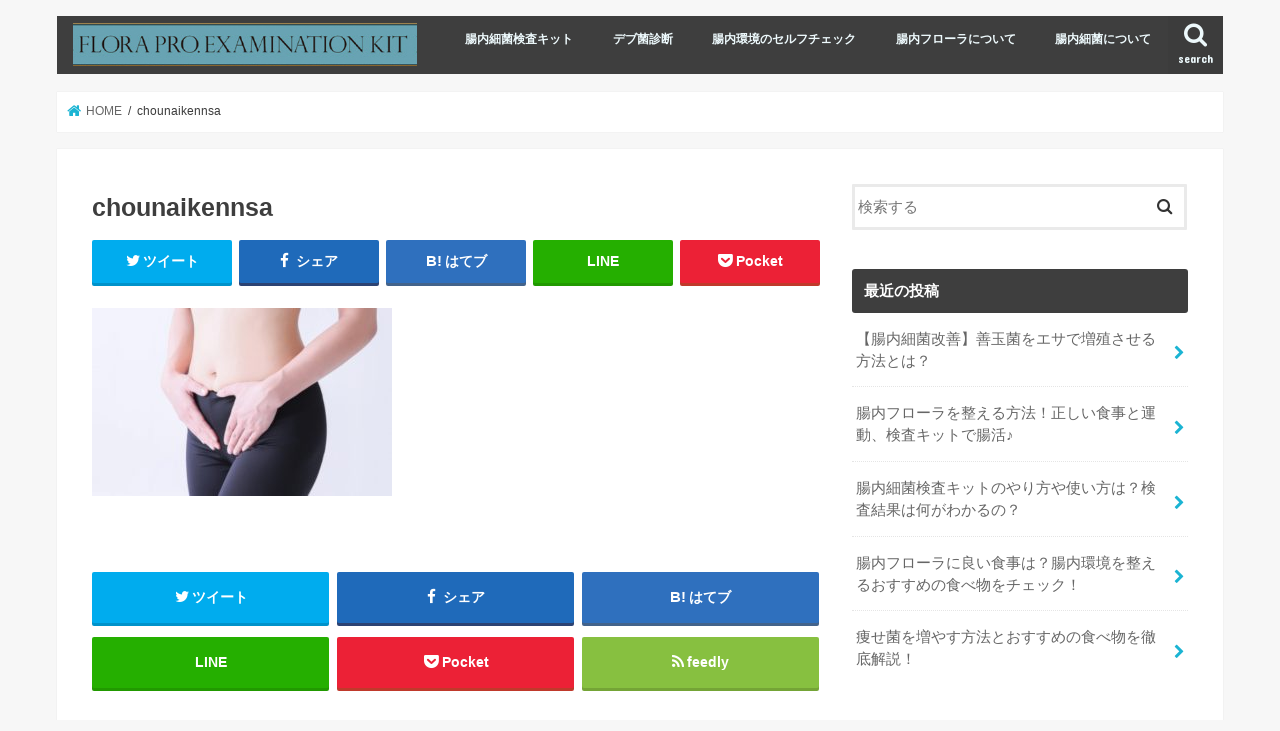

--- FILE ---
content_type: text/html; charset=UTF-8
request_url: https://chounokoto.com/kensa/about.html/attachment/chounaikennsa
body_size: 13030
content:
<!doctype html>
<html dir="ltr" lang="ja">

<head>
<meta charset="utf-8">
<meta http-equiv="X-UA-Compatible" content="IE=edge">
<title>chounaikennsa | 【医師監修】腸内細菌検査キット</title>
<meta name="HandheldFriendly" content="True">
<meta name="MobileOptimized" content="320">
<meta name="viewport" content="width=device-width, initial-scale=1"/>

<link rel="apple-touch-icon" href="https://chounokoto.com/wp-content/uploads/2018/05/144.png"><link rel="icon" href="https://chounokoto.com/wp-content/uploads/2018/05/32.png">
<link rel="pingback" href="https://chounokoto.com/xmlrpc.php">

<!--[if IE]>
<link rel="shortcut icon" href="https://chounokoto.com/wp-content/uploads/2018/05/16.png"><![endif]-->




		<!-- All in One SEO 4.6.2 - aioseo.com -->
		<meta name="robots" content="max-image-preview:large" />
		<meta name="google-site-verification" content="yMP1FJIr0sJNUdd2CTYE4emJWuvUWS9lxbZaf1XiB6E" />
		<link rel="canonical" href="https://chounokoto.com/kensa/about.html/attachment/chounaikennsa" />
		<meta name="generator" content="All in One SEO (AIOSEO) 4.6.2" />
		<meta name="google" content="nositelinkssearchbox" />
		<script type="application/ld+json" class="aioseo-schema">
			{"@context":"https:\/\/schema.org","@graph":[{"@type":"BreadcrumbList","@id":"https:\/\/chounokoto.com\/kensa\/about.html\/attachment\/chounaikennsa#breadcrumblist","itemListElement":[{"@type":"ListItem","@id":"https:\/\/chounokoto.com\/#listItem","position":1,"name":"\u5bb6","item":"https:\/\/chounokoto.com\/","nextItem":"https:\/\/chounokoto.com\/kensa\/about.html\/attachment\/chounaikennsa#listItem"},{"@type":"ListItem","@id":"https:\/\/chounokoto.com\/kensa\/about.html\/attachment\/chounaikennsa#listItem","position":2,"name":"chounaikennsa","previousItem":"https:\/\/chounokoto.com\/#listItem"}]},{"@type":"ItemPage","@id":"https:\/\/chounokoto.com\/kensa\/about.html\/attachment\/chounaikennsa#itempage","url":"https:\/\/chounokoto.com\/kensa\/about.html\/attachment\/chounaikennsa","name":"chounaikennsa | \u3010\u533b\u5e2b\u76e3\u4fee\u3011\u8178\u5185\u7d30\u83cc\u691c\u67fb\u30ad\u30c3\u30c8","inLanguage":"ja","isPartOf":{"@id":"https:\/\/chounokoto.com\/#website"},"breadcrumb":{"@id":"https:\/\/chounokoto.com\/kensa\/about.html\/attachment\/chounaikennsa#breadcrumblist"},"author":{"@id":"https:\/\/chounokoto.com\/author\/riku115#author"},"creator":{"@id":"https:\/\/chounokoto.com\/author\/riku115#author"},"datePublished":"2018-03-02T10:53:53+09:00","dateModified":"2018-03-02T10:53:53+09:00"},{"@type":"Organization","@id":"https:\/\/chounokoto.com\/#organization","name":"\u3010\u533b\u5e2b\u76e3\u4fee\u3011\u8178\u5185\u7d30\u83cc\u691c\u67fb\u30ad\u30c3\u30c8","url":"https:\/\/chounokoto.com\/"},{"@type":"Person","@id":"https:\/\/chounokoto.com\/author\/riku115#author","url":"https:\/\/chounokoto.com\/author\/riku115","name":"riku115","image":{"@type":"ImageObject","@id":"https:\/\/chounokoto.com\/kensa\/about.html\/attachment\/chounaikennsa#authorImage","url":"https:\/\/secure.gravatar.com\/avatar\/e3a2a3b496246b295331b2c708e4b131fcad73de78986f7448e938b5bc65b87a?s=96&d=mm&r=g","width":96,"height":96,"caption":"riku115"}},{"@type":"WebSite","@id":"https:\/\/chounokoto.com\/#website","url":"https:\/\/chounokoto.com\/","name":"\u3010\u533b\u5e2b\u76e3\u4fee\u3011\u8178\u5185\u7d30\u83cc\u691c\u67fb\u30ad\u30c3\u30c8","description":"\u8178\u5185\u30d5\u30ed\u30fc\u30e9\u306e\u5897\u3084\u3057\u65b9\u30fb\u30c7\u30d6\u83cc\u3001\u75e9\u305b\u83cc","inLanguage":"ja","publisher":{"@id":"https:\/\/chounokoto.com\/#organization"}}]}
		</script>
		<!-- All in One SEO -->

<link rel='dns-prefetch' href='//ajax.googleapis.com' />
<link rel='dns-prefetch' href='//fonts.googleapis.com' />
<link rel='dns-prefetch' href='//maxcdn.bootstrapcdn.com' />
<link rel="alternate" type="application/rss+xml" title="【医師監修】腸内細菌検査キット &raquo; フィード" href="https://chounokoto.com/feed" />
<link rel="alternate" type="application/rss+xml" title="【医師監修】腸内細菌検査キット &raquo; コメントフィード" href="https://chounokoto.com/comments/feed" />
<link rel="alternate" title="oEmbed (JSON)" type="application/json+oembed" href="https://chounokoto.com/wp-json/oembed/1.0/embed?url=https%3A%2F%2Fchounokoto.com%2Fkensa%2Fabout.html%2Fattachment%2Fchounaikennsa" />
<link rel="alternate" title="oEmbed (XML)" type="text/xml+oembed" href="https://chounokoto.com/wp-json/oembed/1.0/embed?url=https%3A%2F%2Fchounokoto.com%2Fkensa%2Fabout.html%2Fattachment%2Fchounaikennsa&#038;format=xml" />
<style id='wp-img-auto-sizes-contain-inline-css' type='text/css'>
img:is([sizes=auto i],[sizes^="auto," i]){contain-intrinsic-size:3000px 1500px}
/*# sourceURL=wp-img-auto-sizes-contain-inline-css */
</style>
<style id='wp-emoji-styles-inline-css' type='text/css'>

	img.wp-smiley, img.emoji {
		display: inline !important;
		border: none !important;
		box-shadow: none !important;
		height: 1em !important;
		width: 1em !important;
		margin: 0 0.07em !important;
		vertical-align: -0.1em !important;
		background: none !important;
		padding: 0 !important;
	}
/*# sourceURL=wp-emoji-styles-inline-css */
</style>
<style id='wp-block-library-inline-css' type='text/css'>
:root{--wp-block-synced-color:#7a00df;--wp-block-synced-color--rgb:122,0,223;--wp-bound-block-color:var(--wp-block-synced-color);--wp-editor-canvas-background:#ddd;--wp-admin-theme-color:#007cba;--wp-admin-theme-color--rgb:0,124,186;--wp-admin-theme-color-darker-10:#006ba1;--wp-admin-theme-color-darker-10--rgb:0,107,160.5;--wp-admin-theme-color-darker-20:#005a87;--wp-admin-theme-color-darker-20--rgb:0,90,135;--wp-admin-border-width-focus:2px}@media (min-resolution:192dpi){:root{--wp-admin-border-width-focus:1.5px}}.wp-element-button{cursor:pointer}:root .has-very-light-gray-background-color{background-color:#eee}:root .has-very-dark-gray-background-color{background-color:#313131}:root .has-very-light-gray-color{color:#eee}:root .has-very-dark-gray-color{color:#313131}:root .has-vivid-green-cyan-to-vivid-cyan-blue-gradient-background{background:linear-gradient(135deg,#00d084,#0693e3)}:root .has-purple-crush-gradient-background{background:linear-gradient(135deg,#34e2e4,#4721fb 50%,#ab1dfe)}:root .has-hazy-dawn-gradient-background{background:linear-gradient(135deg,#faaca8,#dad0ec)}:root .has-subdued-olive-gradient-background{background:linear-gradient(135deg,#fafae1,#67a671)}:root .has-atomic-cream-gradient-background{background:linear-gradient(135deg,#fdd79a,#004a59)}:root .has-nightshade-gradient-background{background:linear-gradient(135deg,#330968,#31cdcf)}:root .has-midnight-gradient-background{background:linear-gradient(135deg,#020381,#2874fc)}:root{--wp--preset--font-size--normal:16px;--wp--preset--font-size--huge:42px}.has-regular-font-size{font-size:1em}.has-larger-font-size{font-size:2.625em}.has-normal-font-size{font-size:var(--wp--preset--font-size--normal)}.has-huge-font-size{font-size:var(--wp--preset--font-size--huge)}.has-text-align-center{text-align:center}.has-text-align-left{text-align:left}.has-text-align-right{text-align:right}.has-fit-text{white-space:nowrap!important}#end-resizable-editor-section{display:none}.aligncenter{clear:both}.items-justified-left{justify-content:flex-start}.items-justified-center{justify-content:center}.items-justified-right{justify-content:flex-end}.items-justified-space-between{justify-content:space-between}.screen-reader-text{border:0;clip-path:inset(50%);height:1px;margin:-1px;overflow:hidden;padding:0;position:absolute;width:1px;word-wrap:normal!important}.screen-reader-text:focus{background-color:#ddd;clip-path:none;color:#444;display:block;font-size:1em;height:auto;left:5px;line-height:normal;padding:15px 23px 14px;text-decoration:none;top:5px;width:auto;z-index:100000}html :where(.has-border-color){border-style:solid}html :where([style*=border-top-color]){border-top-style:solid}html :where([style*=border-right-color]){border-right-style:solid}html :where([style*=border-bottom-color]){border-bottom-style:solid}html :where([style*=border-left-color]){border-left-style:solid}html :where([style*=border-width]){border-style:solid}html :where([style*=border-top-width]){border-top-style:solid}html :where([style*=border-right-width]){border-right-style:solid}html :where([style*=border-bottom-width]){border-bottom-style:solid}html :where([style*=border-left-width]){border-left-style:solid}html :where(img[class*=wp-image-]){height:auto;max-width:100%}:where(figure){margin:0 0 1em}html :where(.is-position-sticky){--wp-admin--admin-bar--position-offset:var(--wp-admin--admin-bar--height,0px)}@media screen and (max-width:600px){html :where(.is-position-sticky){--wp-admin--admin-bar--position-offset:0px}}

/*# sourceURL=wp-block-library-inline-css */
</style><style id='global-styles-inline-css' type='text/css'>
:root{--wp--preset--aspect-ratio--square: 1;--wp--preset--aspect-ratio--4-3: 4/3;--wp--preset--aspect-ratio--3-4: 3/4;--wp--preset--aspect-ratio--3-2: 3/2;--wp--preset--aspect-ratio--2-3: 2/3;--wp--preset--aspect-ratio--16-9: 16/9;--wp--preset--aspect-ratio--9-16: 9/16;--wp--preset--color--black: #000000;--wp--preset--color--cyan-bluish-gray: #abb8c3;--wp--preset--color--white: #ffffff;--wp--preset--color--pale-pink: #f78da7;--wp--preset--color--vivid-red: #cf2e2e;--wp--preset--color--luminous-vivid-orange: #ff6900;--wp--preset--color--luminous-vivid-amber: #fcb900;--wp--preset--color--light-green-cyan: #7bdcb5;--wp--preset--color--vivid-green-cyan: #00d084;--wp--preset--color--pale-cyan-blue: #8ed1fc;--wp--preset--color--vivid-cyan-blue: #0693e3;--wp--preset--color--vivid-purple: #9b51e0;--wp--preset--gradient--vivid-cyan-blue-to-vivid-purple: linear-gradient(135deg,rgb(6,147,227) 0%,rgb(155,81,224) 100%);--wp--preset--gradient--light-green-cyan-to-vivid-green-cyan: linear-gradient(135deg,rgb(122,220,180) 0%,rgb(0,208,130) 100%);--wp--preset--gradient--luminous-vivid-amber-to-luminous-vivid-orange: linear-gradient(135deg,rgb(252,185,0) 0%,rgb(255,105,0) 100%);--wp--preset--gradient--luminous-vivid-orange-to-vivid-red: linear-gradient(135deg,rgb(255,105,0) 0%,rgb(207,46,46) 100%);--wp--preset--gradient--very-light-gray-to-cyan-bluish-gray: linear-gradient(135deg,rgb(238,238,238) 0%,rgb(169,184,195) 100%);--wp--preset--gradient--cool-to-warm-spectrum: linear-gradient(135deg,rgb(74,234,220) 0%,rgb(151,120,209) 20%,rgb(207,42,186) 40%,rgb(238,44,130) 60%,rgb(251,105,98) 80%,rgb(254,248,76) 100%);--wp--preset--gradient--blush-light-purple: linear-gradient(135deg,rgb(255,206,236) 0%,rgb(152,150,240) 100%);--wp--preset--gradient--blush-bordeaux: linear-gradient(135deg,rgb(254,205,165) 0%,rgb(254,45,45) 50%,rgb(107,0,62) 100%);--wp--preset--gradient--luminous-dusk: linear-gradient(135deg,rgb(255,203,112) 0%,rgb(199,81,192) 50%,rgb(65,88,208) 100%);--wp--preset--gradient--pale-ocean: linear-gradient(135deg,rgb(255,245,203) 0%,rgb(182,227,212) 50%,rgb(51,167,181) 100%);--wp--preset--gradient--electric-grass: linear-gradient(135deg,rgb(202,248,128) 0%,rgb(113,206,126) 100%);--wp--preset--gradient--midnight: linear-gradient(135deg,rgb(2,3,129) 0%,rgb(40,116,252) 100%);--wp--preset--font-size--small: 13px;--wp--preset--font-size--medium: 20px;--wp--preset--font-size--large: 36px;--wp--preset--font-size--x-large: 42px;--wp--preset--spacing--20: 0.44rem;--wp--preset--spacing--30: 0.67rem;--wp--preset--spacing--40: 1rem;--wp--preset--spacing--50: 1.5rem;--wp--preset--spacing--60: 2.25rem;--wp--preset--spacing--70: 3.38rem;--wp--preset--spacing--80: 5.06rem;--wp--preset--shadow--natural: 6px 6px 9px rgba(0, 0, 0, 0.2);--wp--preset--shadow--deep: 12px 12px 50px rgba(0, 0, 0, 0.4);--wp--preset--shadow--sharp: 6px 6px 0px rgba(0, 0, 0, 0.2);--wp--preset--shadow--outlined: 6px 6px 0px -3px rgb(255, 255, 255), 6px 6px rgb(0, 0, 0);--wp--preset--shadow--crisp: 6px 6px 0px rgb(0, 0, 0);}:where(.is-layout-flex){gap: 0.5em;}:where(.is-layout-grid){gap: 0.5em;}body .is-layout-flex{display: flex;}.is-layout-flex{flex-wrap: wrap;align-items: center;}.is-layout-flex > :is(*, div){margin: 0;}body .is-layout-grid{display: grid;}.is-layout-grid > :is(*, div){margin: 0;}:where(.wp-block-columns.is-layout-flex){gap: 2em;}:where(.wp-block-columns.is-layout-grid){gap: 2em;}:where(.wp-block-post-template.is-layout-flex){gap: 1.25em;}:where(.wp-block-post-template.is-layout-grid){gap: 1.25em;}.has-black-color{color: var(--wp--preset--color--black) !important;}.has-cyan-bluish-gray-color{color: var(--wp--preset--color--cyan-bluish-gray) !important;}.has-white-color{color: var(--wp--preset--color--white) !important;}.has-pale-pink-color{color: var(--wp--preset--color--pale-pink) !important;}.has-vivid-red-color{color: var(--wp--preset--color--vivid-red) !important;}.has-luminous-vivid-orange-color{color: var(--wp--preset--color--luminous-vivid-orange) !important;}.has-luminous-vivid-amber-color{color: var(--wp--preset--color--luminous-vivid-amber) !important;}.has-light-green-cyan-color{color: var(--wp--preset--color--light-green-cyan) !important;}.has-vivid-green-cyan-color{color: var(--wp--preset--color--vivid-green-cyan) !important;}.has-pale-cyan-blue-color{color: var(--wp--preset--color--pale-cyan-blue) !important;}.has-vivid-cyan-blue-color{color: var(--wp--preset--color--vivid-cyan-blue) !important;}.has-vivid-purple-color{color: var(--wp--preset--color--vivid-purple) !important;}.has-black-background-color{background-color: var(--wp--preset--color--black) !important;}.has-cyan-bluish-gray-background-color{background-color: var(--wp--preset--color--cyan-bluish-gray) !important;}.has-white-background-color{background-color: var(--wp--preset--color--white) !important;}.has-pale-pink-background-color{background-color: var(--wp--preset--color--pale-pink) !important;}.has-vivid-red-background-color{background-color: var(--wp--preset--color--vivid-red) !important;}.has-luminous-vivid-orange-background-color{background-color: var(--wp--preset--color--luminous-vivid-orange) !important;}.has-luminous-vivid-amber-background-color{background-color: var(--wp--preset--color--luminous-vivid-amber) !important;}.has-light-green-cyan-background-color{background-color: var(--wp--preset--color--light-green-cyan) !important;}.has-vivid-green-cyan-background-color{background-color: var(--wp--preset--color--vivid-green-cyan) !important;}.has-pale-cyan-blue-background-color{background-color: var(--wp--preset--color--pale-cyan-blue) !important;}.has-vivid-cyan-blue-background-color{background-color: var(--wp--preset--color--vivid-cyan-blue) !important;}.has-vivid-purple-background-color{background-color: var(--wp--preset--color--vivid-purple) !important;}.has-black-border-color{border-color: var(--wp--preset--color--black) !important;}.has-cyan-bluish-gray-border-color{border-color: var(--wp--preset--color--cyan-bluish-gray) !important;}.has-white-border-color{border-color: var(--wp--preset--color--white) !important;}.has-pale-pink-border-color{border-color: var(--wp--preset--color--pale-pink) !important;}.has-vivid-red-border-color{border-color: var(--wp--preset--color--vivid-red) !important;}.has-luminous-vivid-orange-border-color{border-color: var(--wp--preset--color--luminous-vivid-orange) !important;}.has-luminous-vivid-amber-border-color{border-color: var(--wp--preset--color--luminous-vivid-amber) !important;}.has-light-green-cyan-border-color{border-color: var(--wp--preset--color--light-green-cyan) !important;}.has-vivid-green-cyan-border-color{border-color: var(--wp--preset--color--vivid-green-cyan) !important;}.has-pale-cyan-blue-border-color{border-color: var(--wp--preset--color--pale-cyan-blue) !important;}.has-vivid-cyan-blue-border-color{border-color: var(--wp--preset--color--vivid-cyan-blue) !important;}.has-vivid-purple-border-color{border-color: var(--wp--preset--color--vivid-purple) !important;}.has-vivid-cyan-blue-to-vivid-purple-gradient-background{background: var(--wp--preset--gradient--vivid-cyan-blue-to-vivid-purple) !important;}.has-light-green-cyan-to-vivid-green-cyan-gradient-background{background: var(--wp--preset--gradient--light-green-cyan-to-vivid-green-cyan) !important;}.has-luminous-vivid-amber-to-luminous-vivid-orange-gradient-background{background: var(--wp--preset--gradient--luminous-vivid-amber-to-luminous-vivid-orange) !important;}.has-luminous-vivid-orange-to-vivid-red-gradient-background{background: var(--wp--preset--gradient--luminous-vivid-orange-to-vivid-red) !important;}.has-very-light-gray-to-cyan-bluish-gray-gradient-background{background: var(--wp--preset--gradient--very-light-gray-to-cyan-bluish-gray) !important;}.has-cool-to-warm-spectrum-gradient-background{background: var(--wp--preset--gradient--cool-to-warm-spectrum) !important;}.has-blush-light-purple-gradient-background{background: var(--wp--preset--gradient--blush-light-purple) !important;}.has-blush-bordeaux-gradient-background{background: var(--wp--preset--gradient--blush-bordeaux) !important;}.has-luminous-dusk-gradient-background{background: var(--wp--preset--gradient--luminous-dusk) !important;}.has-pale-ocean-gradient-background{background: var(--wp--preset--gradient--pale-ocean) !important;}.has-electric-grass-gradient-background{background: var(--wp--preset--gradient--electric-grass) !important;}.has-midnight-gradient-background{background: var(--wp--preset--gradient--midnight) !important;}.has-small-font-size{font-size: var(--wp--preset--font-size--small) !important;}.has-medium-font-size{font-size: var(--wp--preset--font-size--medium) !important;}.has-large-font-size{font-size: var(--wp--preset--font-size--large) !important;}.has-x-large-font-size{font-size: var(--wp--preset--font-size--x-large) !important;}
/*# sourceURL=global-styles-inline-css */
</style>

<style id='classic-theme-styles-inline-css' type='text/css'>
/*! This file is auto-generated */
.wp-block-button__link{color:#fff;background-color:#32373c;border-radius:9999px;box-shadow:none;text-decoration:none;padding:calc(.667em + 2px) calc(1.333em + 2px);font-size:1.125em}.wp-block-file__button{background:#32373c;color:#fff;text-decoration:none}
/*# sourceURL=/wp-includes/css/classic-themes.min.css */
</style>
<link rel='stylesheet' id='pz-linkcard-css' href='//chounokoto.com/wp-content/uploads/pz-linkcard/style.css' type='text/css' media='all' />
<link rel='stylesheet' id='wordpress-popular-posts-css-css' href='https://chounokoto.com/wp-content/plugins/wordpress-popular-posts/assets/css/wpp.css' type='text/css' media='all' />
<link rel='stylesheet' id='style-css' href='https://chounokoto.com/wp-content/themes/jstork/style.css' type='text/css' media='all' />
<link rel='stylesheet' id='child-style-css' href='https://chounokoto.com/wp-content/themes/jstork_custom/style.css' type='text/css' media='all' />
<link rel='stylesheet' id='slick-css' href='https://chounokoto.com/wp-content/themes/jstork/library/css/slick.css' type='text/css' media='all' />
<link rel='stylesheet' id='shortcode-css' href='https://chounokoto.com/wp-content/themes/jstork/library/css/shortcode.css' type='text/css' media='all' />
<link rel='stylesheet' id='gf_Concert-css' href='//fonts.googleapis.com/css?family=Concert+One' type='text/css' media='all' />
<link rel='stylesheet' id='gf_Lato-css' href='//fonts.googleapis.com/css?family=Lato' type='text/css' media='all' />
<link rel='stylesheet' id='fontawesome-css' href='//maxcdn.bootstrapcdn.com/font-awesome/4.7.0/css/font-awesome.min.css' type='text/css' media='all' />
<link rel='stylesheet' id='remodal-css' href='https://chounokoto.com/wp-content/themes/jstork/library/css/remodal.css' type='text/css' media='all' />
<link rel='stylesheet' id='animate-css' href='https://chounokoto.com/wp-content/themes/jstork/library/css/animate.min.css' type='text/css' media='all' />
<script type="application/json" id="wpp-json">

{"sampling_active":0,"sampling_rate":100,"ajax_url":"https:\/\/chounokoto.com\/wp-json\/wordpress-popular-posts\/v1\/popular-posts","api_url":"https:\/\/chounokoto.com\/wp-json\/wordpress-popular-posts","ID":88,"token":"9d3a0b28db","lang":0,"debug":0}
//# sourceURL=wpp-json

</script>
<script type="text/javascript" src="https://chounokoto.com/wp-content/plugins/wordpress-popular-posts/assets/js/wpp.min.js" id="wpp-js-js"></script>
<script type="text/javascript" src="//ajax.googleapis.com/ajax/libs/jquery/1.12.4/jquery.min.js" id="jquery-js"></script>
<link rel="https://api.w.org/" href="https://chounokoto.com/wp-json/" /><link rel="alternate" title="JSON" type="application/json" href="https://chounokoto.com/wp-json/wp/v2/media/88" /><link rel="EditURI" type="application/rsd+xml" title="RSD" href="https://chounokoto.com/xmlrpc.php?rsd" />

<link rel='shortlink' href='https://chounokoto.com/?p=88' />
            <style id="wpp-loading-animation-styles">@-webkit-keyframes bgslide{from{background-position-x:0}to{background-position-x:-200%}}@keyframes bgslide{from{background-position-x:0}to{background-position-x:-200%}}.wpp-widget-placeholder,.wpp-widget-block-placeholder,.wpp-shortcode-placeholder{margin:0 auto;width:60px;height:3px;background:#dd3737;background:linear-gradient(90deg,#dd3737 0%,#571313 10%,#dd3737 100%);background-size:200% auto;border-radius:3px;-webkit-animation:bgslide 1s infinite linear;animation:bgslide 1s infinite linear}</style>
            <style type="text/css">
body{color: #3E3E3E;}
a, #breadcrumb li.bc_homelink a::before, .authorbox .author_sns li a::before{color: #1BB4D3;}
a:hover{color: #E69B9B;}
.article-footer .post-categories li a,.article-footer .tags a,.accordionBtn{  background: #1BB4D3;  border-color: #1BB4D3;}
.article-footer .tags a{color:#1BB4D3; background: none;}
.article-footer .post-categories li a:hover,.article-footer .tags a:hover,.accordionBtn.active{ background:#E69B9B;  border-color:#E69B9B;}
input[type="text"],input[type="password"],input[type="datetime"],input[type="datetime-local"],input[type="date"],input[type="month"],input[type="time"],input[type="week"],input[type="number"],input[type="email"],input[type="url"],input[type="search"],input[type="tel"],input[type="color"],select,textarea,.field { background-color: #ffffff;}
.header{color: #ffffff;}
.bgfull .header,.header.bg,.header #inner-header,.menu-sp{background: #3e3e3e;}
#logo a{color: #ffffff;}
#g_nav .nav li a,.nav_btn,.menu-sp a,.menu-sp a,.menu-sp > ul:after{color: #edf9fc;}
#logo a:hover,#g_nav .nav li a:hover,.nav_btn:hover{color:#eeeeee;}
@media only screen and (min-width: 768px) {
.nav > li > a:after{background: #eeeeee;}
.nav ul {background: #666666;}
#g_nav .nav li ul.sub-menu li a{color: #f7f7f7;}
}
@media only screen and (max-width: 1165px) {
.site_description{background: #3e3e3e; color: #ffffff;}
}
#inner-content, #breadcrumb, .entry-content blockquote:before, .entry-content blockquote:after{background: #ffffff}
.top-post-list .post-list:before{background: #1BB4D3;}
.widget li a:after{color: #1BB4D3;}
.entry-content h2,.widgettitle,.accordion::before{background: #3e3e3e; color: #ffffff;}
.entry-content h3{border-color: #3e3e3e;}
.h_boader .entry-content h2{border-color: #3e3e3e; color: #3E3E3E;}
.h_balloon .entry-content h2:after{border-top-color: #3e3e3e;}
.entry-content ul li:before{ background: #3e3e3e;}
.entry-content ol li:before{ background: #3e3e3e;}
.post-list-card .post-list .eyecatch .cat-name,.top-post-list .post-list .eyecatch .cat-name,.byline .cat-name,.single .authorbox .author-newpost li .cat-name,.related-box li .cat-name,.carouselwrap .cat-name,.eyecatch .cat-name{background: #c3ccf7; color:  #444444;}
ul.wpp-list li a:before{background: #3e3e3e; color: #ffffff;}
.readmore a{border:1px solid #1BB4D3;color:#1BB4D3;}
.readmore a:hover{background:#1BB4D3;color:#fff;}
.btn-wrap a{background: #1BB4D3;border: 1px solid #1BB4D3;}
.btn-wrap a:hover{background: #E69B9B;border-color: #E69B9B;}
.btn-wrap.simple a{border:1px solid #1BB4D3;color:#1BB4D3;}
.btn-wrap.simple a:hover{background:#1BB4D3;}
.blue-btn, .comment-reply-link, #submit { background-color: #1BB4D3; }
.blue-btn:hover, .comment-reply-link:hover, #submit:hover, .blue-btn:focus, .comment-reply-link:focus, #submit:focus {background-color: #E69B9B; }
#sidebar1{color: #444444;}
.widget:not(.widget_text) a{color:#666666;}
.widget:not(.widget_text) a:hover{color:#999999;}
.bgfull #footer-top,#footer-top .inner,.cta-inner{background-color: #666666; color: #CACACA;}
.footer a,#footer-top a{color: #f7f7f7;}
#footer-top .widgettitle{color: #CACACA;}
.bgfull .footer,.footer.bg,.footer .inner {background-color: #666666;color: #CACACA;}
.footer-links li a:before{ color: #3e3e3e;}
.pagination a, .pagination span,.page-links a{border-color: #1BB4D3; color: #1BB4D3;}
.pagination .current,.pagination .current:hover,.page-links ul > li > span{background-color: #1BB4D3; border-color: #1BB4D3;}
.pagination a:hover, .pagination a:focus,.page-links a:hover, .page-links a:focus{background-color: #1BB4D3; color: #fff;}
</style>
<link rel="icon" href="https://chounokoto.com/wp-content/uploads/2018/05/32.png" sizes="32x32" />
<link rel="icon" href="https://chounokoto.com/wp-content/uploads/2018/05/32.png" sizes="192x192" />
<link rel="apple-touch-icon" href="https://chounokoto.com/wp-content/uploads/2018/05/32.png" />
<meta name="msapplication-TileImage" content="https://chounokoto.com/wp-content/uploads/2018/05/32.png" />
		<style type="text/css" id="wp-custom-css">
			.languages {/*リセット*/
	counter-reset: characters;
}
input:checked {/*チェックされたらカウント*/
	counter-increment: characters;
}
.total:after {/*疑似要素で任意の場所にカウント結果を表示*/
	content: counter(characters)"個の項目をチェックしています";
}



.futo {
    font-weight: bold;
    }		</style>
		</head>

<body class="attachment wp-singular attachment-template-default single single-attachment postid-88 attachmentid-88 attachment-jpeg wp-theme-jstork wp-child-theme-jstork_custom bgnormal pannavi_on h_balloon sidebarright date_off">
	<div id="container">

<header class="header animated fadeIn " role="banner">
<div id="inner-header" class="wrap cf">
<div id="logo" class="gf ">
<p class="h1 img"><a href="https://chounokoto.com"><img src="https://chounokoto.com/wp-content/uploads/2018/05/kit1.png" alt="【医師監修】腸内細菌検査キット"></a></p>
</div>

<a href="#searchbox" data-remodal-target="searchbox" class="nav_btn search_btn"><span class="text gf">search</span></a>

<nav id="g_nav" role="navigation">
<ul id="menu-menu" class="nav top-nav cf"><li id="menu-item-372" class="menu-item menu-item-type-post_type menu-item-object-page menu-item-372"><a href="https://chounokoto.com/debukinyasekin">腸内細菌検査キット</a></li>
<li id="menu-item-373" class="menu-item menu-item-type-post_type menu-item-object-post menu-item-373"><a href="https://chounokoto.com/kensa/debukinsindan.html">デブ菌診断</a></li>
<li id="menu-item-374" class="menu-item menu-item-type-post_type menu-item-object-post menu-item-374"><a href="https://chounokoto.com/kankyou/selfcheck.html">腸内環境のセルフチェック</a></li>
<li id="menu-item-44" class="menu-item menu-item-type-taxonomy menu-item-object-category menu-item-44"><a href="https://chounokoto.com/flora">腸内フローラについて</a></li>
<li id="menu-item-36" class="menu-item menu-item-type-taxonomy menu-item-object-category menu-item-36"><a href="https://chounokoto.com/about">腸内細菌について</a></li>
</ul></nav>

<a href="#spnavi" data-remodal-target="spnavi" class="nav_btn"><span class="text gf">menu</span></a>



</div>
</header>


<div class="remodal" data-remodal-id="spnavi" data-remodal-options="hashTracking:false">
<button data-remodal-action="close" class="remodal-close"><span class="text gf">CLOSE</span></button>
<ul id="menu-menu-1" class="sp_g_nav nav top-nav cf"><li class="menu-item menu-item-type-post_type menu-item-object-page menu-item-372"><a href="https://chounokoto.com/debukinyasekin">腸内細菌検査キット</a></li>
<li class="menu-item menu-item-type-post_type menu-item-object-post menu-item-373"><a href="https://chounokoto.com/kensa/debukinsindan.html">デブ菌診断</a></li>
<li class="menu-item menu-item-type-post_type menu-item-object-post menu-item-374"><a href="https://chounokoto.com/kankyou/selfcheck.html">腸内環境のセルフチェック</a></li>
<li class="menu-item menu-item-type-taxonomy menu-item-object-category menu-item-44"><a href="https://chounokoto.com/flora">腸内フローラについて</a></li>
<li class="menu-item menu-item-type-taxonomy menu-item-object-category menu-item-36"><a href="https://chounokoto.com/about">腸内細菌について</a></li>
</ul><button data-remodal-action="close" class="remodal-close"><span class="text gf">CLOSE</span></button>
</div>




<div class="remodal searchbox" data-remodal-id="searchbox" data-remodal-options="hashTracking:false">
<div class="search cf"><dl><dt>キーワードで記事を検索</dt><dd><form role="search" method="get" id="searchform" class="searchform cf" action="https://chounokoto.com/" >
		<input type="search" placeholder="検索する" value="" name="s" id="s" />
		<button type="submit" id="searchsubmit" ><i class="fa fa-search"></i></button>
		</form></dd></dl></div>
<button data-remodal-action="close" class="remodal-close"><span class="text gf">CLOSE</span></button>
</div>






<div id="breadcrumb" class="breadcrumb inner wrap cf"><ul itemscope itemtype="http://schema.org/BreadcrumbList"><li itemprop="itemListElement" itemscope itemtype="http://schema.org/ListItem" class="bc_homelink"><a itemprop="item" href="https://chounokoto.com/"><span itemprop="name"> HOME</span></a><meta itemprop="position" content="1" /></li><li itemprop="itemListElement" itemscope itemtype="http://schema.org/ListItem" class="bc_posttitle"><span itemprop="name">chounaikennsa</span><meta itemprop="position" content="3" /></li></ul></div>
<div id="content">
<div id="inner-content" class="wrap cf">

<main id="main" class="m-all t-all d-5of7 cf" role="main">
<article id="post-88" class="post-88 attachment type-attachment status-inherit hentry article cf" role="article">
<header class="article-header entry-header">
<p class="byline entry-meta vcard cf">

<span class="writer name author"><span class="fn">riku115</span></span>
</p>

<h1 class="entry-title single-title" itemprop="headline" rel="bookmark">chounaikennsa</h1>

<div class="share short">
<div class="sns">
<ul class="cf">

<li class="twitter"> 
<a target="blank" href="//twitter.com/intent/tweet?url=https%3A%2F%2Fchounokoto.com%2Fkensa%2Fabout.html%2Fattachment%2Fchounaikennsa&text=chounaikennsa&tw_p=tweetbutton" onclick="window.open(this.href, 'tweetwindow', 'width=550, height=450,personalbar=0,toolbar=0,scrollbars=1,resizable=1'); return false;"><i class="fa fa-twitter"></i><span class="text">ツイート</span><span class="count"></span></a>
</li>

<li class="facebook">
<a href="//www.facebook.com/sharer.php?src=bm&u=https%3A%2F%2Fchounokoto.com%2Fkensa%2Fabout.html%2Fattachment%2Fchounaikennsa&t=chounaikennsa" onclick="javascript:window.open(this.href, '', 'menubar=no,toolbar=no,resizable=yes,scrollbars=yes,height=300,width=600');return false;"><i class="fa fa-facebook"></i>
<span class="text">シェア</span><span class="count"></span></a>
</li>

<li class="hatebu">       
<a href="//b.hatena.ne.jp/add?mode=confirm&url=https://chounokoto.com/kensa/about.html/attachment/chounaikennsa&title=chounaikennsa" onclick="window.open(this.href, 'HBwindow', 'width=600, height=400, menubar=no, toolbar=no, scrollbars=yes'); return false;" target="_blank"><span class="text">はてブ</span><span class="count"></span></a>
</li>

<li class="line">
<a href="//line.me/R/msg/text/?chounaikennsa%0Ahttps%3A%2F%2Fchounokoto.com%2Fkensa%2Fabout.html%2Fattachment%2Fchounaikennsa" target="_blank"><span>LINE</span></a>
</li>

<li class="pocket">
<a href="//getpocket.com/edit?url=https://chounokoto.com/kensa/about.html/attachment/chounaikennsa&title=chounaikennsa" onclick="window.open(this.href, 'FBwindow', 'width=550, height=350, menubar=no, toolbar=no, scrollbars=yes'); return false;"><i class="fa fa-get-pocket"></i><span class="text">Pocket</span><span class="count"></span></a></li>

</ul>
</div> 
</div></header>



<section class="entry-content cf">


<p class="attachment"><a href='https://chounokoto.com/wp-content/uploads/2018/03/chounaikennsa-e1519955649290.jpg'><img fetchpriority="high" decoding="async" width="300" height="188" src="https://chounokoto.com/wp-content/uploads/2018/03/chounaikennsa-e1519955649290-300x188.jpg" class="attachment-medium size-medium" alt="" srcset="https://chounokoto.com/wp-content/uploads/2018/03/chounaikennsa-e1519955649290-300x188.jpg 300w, https://chounokoto.com/wp-content/uploads/2018/03/chounaikennsa-e1519955649290.jpg 640w" sizes="(max-width: 300px) 100vw, 300px" /></a></p>


</section>






<div class="sharewrap wow animated fadeIn" data-wow-delay="0.5s">

<div class="share">
<div class="sns">
<ul class="cf">

<li class="twitter"> 
<a target="blank" href="//twitter.com/intent/tweet?url=https%3A%2F%2Fchounokoto.com%2Fkensa%2Fabout.html%2Fattachment%2Fchounaikennsa&text=chounaikennsa&tw_p=tweetbutton" onclick="window.open(this.href, 'tweetwindow', 'width=550, height=450,personalbar=0,toolbar=0,scrollbars=1,resizable=1'); return false;"><i class="fa fa-twitter"></i><span class="text">ツイート</span><span class="count"></span></a>
</li>

<li class="facebook">
<a href="//www.facebook.com/sharer.php?src=bm&u=https%3A%2F%2Fchounokoto.com%2Fkensa%2Fabout.html%2Fattachment%2Fchounaikennsa&t=chounaikennsa" onclick="javascript:window.open(this.href, '', 'menubar=no,toolbar=no,resizable=yes,scrollbars=yes,height=300,width=600');return false;"><i class="fa fa-facebook"></i>
<span class="text">シェア</span><span class="count"></span></a>
</li>

<li class="hatebu">       
<a href="//b.hatena.ne.jp/add?mode=confirm&url=https://chounokoto.com/kensa/about.html/attachment/chounaikennsa&title=chounaikennsa" onclick="window.open(this.href, 'HBwindow', 'width=600, height=400, menubar=no, toolbar=no, scrollbars=yes'); return false;" target="_blank"><span class="text">はてブ</span><span class="count"></span></a>
</li>

<li class="line">
<a href="//line.me/R/msg/text/?chounaikennsa%0Ahttps%3A%2F%2Fchounokoto.com%2Fkensa%2Fabout.html%2Fattachment%2Fchounaikennsa" target="_blank"><span>LINE</span></a>
</li>

<li class="pocket">
<a href="//getpocket.com/edit?url=https://chounokoto.com/kensa/about.html/attachment/chounaikennsa&title=chounaikennsa" onclick="window.open(this.href, 'FBwindow', 'width=550, height=350, menubar=no, toolbar=no, scrollbars=yes'); return false;"><i class="fa fa-get-pocket"></i><span class="text">Pocket</span><span class="count"></span></a></li>

<li class="feedly">
<a href="https://feedly.com/i/subscription/feed/https://chounokoto.com/feed"  target="blank"><i class="fa fa-rss"></i><span class="text">feedly</span><span class="count"></span></a></li>    
</ul>
</div>
</div></div>





</article>

<div class="np-post">
<div class="navigation">
<div class="prev np-post-list">
<div class="home_link">
<a href="https://chounokoto.com"><figure class="eyecatch"><i class="fa fa-home"></i></figure><span class="ttl">トップページへ</span></a>
</div>
</div>

<div class="next np-post-list">
<div class="home_link">
<a href="https://chounokoto.com"><span class="ttl">トップページへ</span><figure class="eyecatch"><i class="fa fa-home"></i></figure></a>
</div>
</div>
</div>
</div>

  <div class="related-box original-related wow animated fadeIn cf">
    <div class="inbox">
	    <h2 class="related-h h_ttl"><span class="gf">RECOMMEND</span>こちらの記事も人気です。</h2>
		    <div class="related-post">
				<ul class="related-list cf">

  	        <li rel="bookmark" title="【医師監修】腸内フローラに棲む「デブ菌と痩せ菌」">
		        <a href="https://chounokoto.com/flora/debukin.html" rel=\"bookmark" title="【医師監修】腸内フローラに棲む「デブ菌と痩せ菌」" class="title">
		        	<figure class="eyecatch">
	        	                <img width="300" height="200" src="https://chounokoto.com/wp-content/uploads/2018/01/614196-e1517450392343-300x200.jpg" class="attachment-post-thum size-post-thum wp-post-image" alt="デブ菌 痩せ菌" decoding="async" srcset="https://chounokoto.com/wp-content/uploads/2018/01/614196-e1517450392343-300x200.jpg 300w, https://chounokoto.com/wp-content/uploads/2018/01/614196-e1517450392343.jpg 600w" sizes="(max-width: 300px) 100vw, 300px" />	        	        		<span class="cat-name">腸内フローラについて</span>
		            </figure>
					<time class="date gf">2018.2.1</time>
					<h3 class="ttl">
						【医師監修】腸内フローラに棲む「デブ菌と痩せ菌」					</h3>
				</a>
	        </li>
  	        <li rel="bookmark" title="腸内細菌検査キット～フローラプロ エグザミネーションキット">
		        <a href="https://chounokoto.com/kensa/kit.html" rel=\"bookmark" title="腸内細菌検査キット～フローラプロ エグザミネーションキット" class="title">
		        	<figure class="eyecatch">
	        	                <img width="300" height="200" src="https://chounokoto.com/wp-content/uploads/2018/05/florapro4_Y1A0173a-300x200.jpg" class="attachment-post-thum size-post-thum wp-post-image" alt="" decoding="async" srcset="https://chounokoto.com/wp-content/uploads/2018/05/florapro4_Y1A0173a-300x200.jpg 300w, https://chounokoto.com/wp-content/uploads/2018/05/florapro4_Y1A0173a-768x512.jpg 768w, https://chounokoto.com/wp-content/uploads/2018/05/florapro4_Y1A0173a-1024x683.jpg 1024w, https://chounokoto.com/wp-content/uploads/2018/05/florapro4_Y1A0173a-e1526267574511.jpg 640w" sizes="(max-width: 300px) 100vw, 300px" />	        	        		<span class="cat-name">腸内細菌検査</span>
		            </figure>
					<time class="date gf">2018.5.14</time>
					<h3 class="ttl">
						腸内細菌検査キット～フローラプロ エグザミネーションキット					</h3>
				</a>
	        </li>
  	        <li rel="bookmark" title="腸内細菌検査のやり方・料金～検査キットで腸内リスクを知ろう">
		        <a href="https://chounokoto.com/kensa/about.html" rel=\"bookmark" title="腸内細菌検査のやり方・料金～検査キットで腸内リスクを知ろう" class="title">
		        	<figure class="eyecatch">
	        	                <img width="300" height="200" src="https://chounokoto.com/wp-content/uploads/2018/03/chounaikensa-e1519955823811-300x200.jpg" class="attachment-post-thum size-post-thum wp-post-image" alt="腸内細菌検査 やり方" decoding="async" loading="lazy" />	        	        		<span class="cat-name">腸内細菌検査</span>
		            </figure>
					<time class="date gf">2018.3.2</time>
					<h3 class="ttl">
						腸内細菌検査のやり方・料金～検査キットで腸内リスクを知ろう					</h3>
				</a>
	        </li>
  	        <li rel="bookmark" title="腸内細菌検査キットのやり方や使い方は？検査結果は何がわかるの？">
		        <a href="https://chounokoto.com/kensa/checkkit.html" rel=\"bookmark" title="腸内細菌検査キットのやり方や使い方は？検査結果は何がわかるの？" class="title">
		        	<figure class="eyecatch">
	        	                <img width="300" height="200" src="https://chounokoto.com/wp-content/uploads/2018/05/florapro1_Y1A0154a-300x200.jpg" class="attachment-post-thum size-post-thum wp-post-image" alt="" decoding="async" loading="lazy" srcset="https://chounokoto.com/wp-content/uploads/2018/05/florapro1_Y1A0154a-300x200.jpg 300w, https://chounokoto.com/wp-content/uploads/2018/05/florapro1_Y1A0154a-768x512.jpg 768w, https://chounokoto.com/wp-content/uploads/2018/05/florapro1_Y1A0154a-1024x683.jpg 1024w, https://chounokoto.com/wp-content/uploads/2018/05/florapro1_Y1A0154a-e1526284891173.jpg 640w" sizes="auto, (max-width: 300px) 100vw, 300px" />	        	        		<span class="cat-name">腸内細菌検査</span>
		            </figure>
					<time class="date gf">2019.2.22</time>
					<h3 class="ttl">
						腸内細菌検査キットのやり方や使い方は？検査結果は何がわかるの？					</h3>
				</a>
	        </li>
  	        <li rel="bookmark" title="【医師監修】腸内細菌を増やすにはヨーグルトが効果的？">
		        <a href="https://chounokoto.com/about/yoghurt.html" rel=\"bookmark" title="【医師監修】腸内細菌を増やすにはヨーグルトが効果的？" class="title">
		        	<figure class="eyecatch">
	        	                <img width="300" height="200" src="https://chounokoto.com/wp-content/uploads/2018/03/yoghurt-e1519890005581-300x200.jpg" class="attachment-post-thum size-post-thum wp-post-image" alt="" decoding="async" loading="lazy" />	        	        		<span class="cat-name">腸内細菌について</span>
		            </figure>
					<time class="date gf">2018.3.1</time>
					<h3 class="ttl">
						【医師監修】腸内細菌を増やすにはヨーグルトが効果的？					</h3>
				</a>
	        </li>
  	        <li rel="bookmark" title="【医師監修】腸内環境とおならの関係">
		        <a href="https://chounokoto.com/kankyou/onara.html" rel=\"bookmark" title="【医師監修】腸内環境とおならの関係" class="title">
		        	<figure class="eyecatch">
	        	                <img width="300" height="200" src="https://chounokoto.com/wp-content/uploads/2018/03/onara-300x200.png" class="attachment-post-thum size-post-thum wp-post-image" alt="おなら" decoding="async" loading="lazy" />	        	        		<span class="cat-name">腸内環境</span>
		            </figure>
					<time class="date gf">2018.3.20</time>
					<h3 class="ttl">
						【医師監修】腸内環境とおならの関係					</h3>
				</a>
	        </li>
  	        <li rel="bookmark" title="【医師監修】腸内フローラに良い食べ物6種まとめ">
		        <a href="https://chounokoto.com/flora/tabemono.html" rel=\"bookmark" title="【医師監修】腸内フローラに良い食べ物6種まとめ" class="title">
		        	<figure class="eyecatch">
	        	                <img width="300" height="200" src="https://chounokoto.com/wp-content/uploads/2018/02/chounai-e1517883665961-300x200.jpg" class="attachment-post-thum size-post-thum wp-post-image" alt="腸内フローラに良い食べ物" decoding="async" loading="lazy" />	        	        		<span class="cat-name">腸内フローラについて</span>
		            </figure>
					<time class="date gf">2018.2.6</time>
					<h3 class="ttl">
						【医師監修】腸内フローラに良い食べ物6種まとめ					</h3>
				</a>
	        </li>
  	        <li rel="bookmark" title="腸内細菌を調べる方法～自宅で簡単、腸内環境を一目で確認できる！">
		        <a href="https://chounokoto.com/kensa/siraberu.html" rel=\"bookmark" title="腸内細菌を調べる方法～自宅で簡単、腸内環境を一目で確認できる！" class="title">
		        	<figure class="eyecatch">
	        	                <img width="300" height="200" src="https://chounokoto.com/wp-content/uploads/2018/08/fffb4dc08045494bd224aa03f5d6f866_s-300x200.jpg" class="attachment-post-thum size-post-thum wp-post-image" alt="" decoding="async" loading="lazy" srcset="https://chounokoto.com/wp-content/uploads/2018/08/fffb4dc08045494bd224aa03f5d6f866_s-300x200.jpg 300w, https://chounokoto.com/wp-content/uploads/2018/08/fffb4dc08045494bd224aa03f5d6f866_s.jpg 640w" sizes="auto, (max-width: 300px) 100vw, 300px" />	        	        		<span class="cat-name">腸内細菌検査</span>
		            </figure>
					<time class="date gf">2018.8.31</time>
					<h3 class="ttl">
						腸内細菌を調べる方法～自宅で簡単、腸内環境を一目で確認できる！					</h3>
				</a>
	        </li>
  	        <li rel="bookmark" title="【医師監修】プロバイオティクスとは">
		        <a href="https://chounokoto.com/column/probiotics.html" rel=\"bookmark" title="【医師監修】プロバイオティクスとは" class="title">
		        	<figure class="eyecatch">
	        	                <img width="300" height="200" src="https://chounokoto.com/wp-content/uploads/2018/03/probiotics-300x200.jpg" class="attachment-post-thum size-post-thum wp-post-image" alt="probioticsとは" decoding="async" loading="lazy" />	        	        		<span class="cat-name">コラム</span>
		            </figure>
					<time class="date gf">2018.3.8</time>
					<h3 class="ttl">
						【医師監修】プロバイオティクスとは					</h3>
				</a>
	        </li>
  
  			</ul>
	    </div>
    </div>
</div>
  
<div class="authorbox wow animated fadeIn" data-wow-delay="0.5s">
</div>
</main>
<div id="sidebar1" class="sidebar m-all t-all d-2of7 cf" role="complementary">

<div id="search-2" class="widget widget_search"><form role="search" method="get" id="searchform" class="searchform cf" action="https://chounokoto.com/" >
		<input type="search" placeholder="検索する" value="" name="s" id="s" />
		<button type="submit" id="searchsubmit" ><i class="fa fa-search"></i></button>
		</form></div><div id="recent-posts-2" class="widget widget_recent_entries"><h4 class="widgettitle"><span>最近の投稿</span></h4>			<ul>
								
				<li>
					<a class="cf" href="https://chounokoto.com/about/esa.html" title="【腸内細菌改善】善玉菌をエサで増殖させる方法とは？">
						【腸内細菌改善】善玉菌をエサで増殖させる方法とは？											</a>
				</li>
								
				<li>
					<a class="cf" href="https://chounokoto.com/flora/totonoeru.html" title="腸内フローラを整える方法！正しい食事と運動、検査キットで腸活♪">
						腸内フローラを整える方法！正しい食事と運動、検査キットで腸活♪											</a>
				</li>
								
				<li>
					<a class="cf" href="https://chounokoto.com/kensa/checkkit.html" title="腸内細菌検査キットのやり方や使い方は？検査結果は何がわかるの？">
						腸内細菌検査キットのやり方や使い方は？検査結果は何がわかるの？											</a>
				</li>
								
				<li>
					<a class="cf" href="https://chounokoto.com/flora/goodmeal.html" title="腸内フローラに良い食事は？腸内環境を整えるおすすめの食べ物をチェック！">
						腸内フローラに良い食事は？腸内環境を整えるおすすめの食べ物をチェック！											</a>
				</li>
								
				<li>
					<a class="cf" href="https://chounokoto.com/about/yasekin.html" title="痩せ菌を増やす方法とおすすめの食べ物を徹底解説！">
						痩せ菌を増やす方法とおすすめの食べ物を徹底解説！											</a>
				</li>
							</ul>
			</div><div id="categories-2" class="widget widget_categories"><h4 class="widgettitle"><span>カテゴリー</span></h4>
			<ul>
					<li class="cat-item cat-item-20"><a href="https://chounokoto.com/column">コラム</a>
</li>
	<li class="cat-item cat-item-4"><a href="https://chounokoto.com/flora">腸内フローラについて</a>
</li>
	<li class="cat-item cat-item-18"><a href="https://chounokoto.com/kankyou">腸内環境</a>
</li>
	<li class="cat-item cat-item-2"><a href="https://chounokoto.com/about">腸内細菌について</a>
</li>
	<li class="cat-item cat-item-16"><a href="https://chounokoto.com/kensa">腸内細菌検査</a>
</li>
			</ul>

			</div>


</div></div>
</div>

<footer id="footer" class="footer wow animated fadeIn" role="contentinfo">
	<div id="inner-footer" class="inner wrap cf">

	
		<div id="footer-top" class="cf">
	
											<div class="m-all t-1of2 d-1of3">
				<div id="text-3" class="widget footerwidget widget_text">			<div class="textwidget"><p><a href="https://chounokoto.com/sitemap">サイトマップ</a></p>
<p>&nbsp;</p>
</div>
		</div>				</div>
								
								
							
		</div>

		
	
		<div id="footer-bottom">
						<p class="source-org copyright">&copy;Copyright2026 <a href="https://chounokoto.com/" rel="nofollow">【医師監修】腸内細菌検査キット</a>.All Rights Reserved.</p>
		</div>
	</div>
</footer>
</div>
<script type="speculationrules">
{"prefetch":[{"source":"document","where":{"and":[{"href_matches":"/*"},{"not":{"href_matches":["/wp-*.php","/wp-admin/*","/wp-content/uploads/*","/wp-content/*","/wp-content/plugins/*","/wp-content/themes/jstork_custom/*","/wp-content/themes/jstork/*","/*\\?(.+)"]}},{"not":{"selector_matches":"a[rel~=\"nofollow\"]"}},{"not":{"selector_matches":".no-prefetch, .no-prefetch a"}}]},"eagerness":"conservative"}]}
</script>
<div id="page-top">
	<a href="#header" class="pt-button" title="ページトップへ"></a>
</div>

<script>
	jQuery(document).ready(function($) {
		$(function() {
		    var showFlag = false;
		    var topBtn = $('#page-top');
		    var showFlag = false;
		
		    $(window).scroll(function () {
		        if ($(this).scrollTop() > 400) {
		            if (showFlag == false) {
		                showFlag = true;
		                topBtn.stop().addClass('pt-active');
		            }
		        } else {
		            if (showFlag) {
		                showFlag = false;
		                topBtn.stop().removeClass('pt-active');
		            }
		        }
		    });
		    // smooth scroll
		    topBtn.click(function () {
		        $('body,html').animate({
		            scrollTop: 0
		        }, 500);
		        return false;
		    });
		});
	  loadGravatars();
	});
</script>
<script>
$(function(){
	$(".widget_categories li, .widget_nav_menu li").has("ul").toggleClass("accordionMenu");
	$(".widget ul.children , .widget ul.sub-menu").after("<span class='accordionBtn'></span>");
	$(".widget ul.children , .widget ul.sub-menu").hide();
	$("ul .accordionBtn").on("click", function() {
		$(this).prev("ul").slideToggle();
		$(this).toggleClass("active");
	});
});
</script><script type="text/javascript" src="https://chounokoto.com/wp-content/themes/jstork/library/js/libs/slick.min.js" id="slick-js"></script>
<script type="text/javascript" src="https://chounokoto.com/wp-content/themes/jstork/library/js/libs/remodal.js" id="remodal-js"></script>
<script type="text/javascript" src="https://chounokoto.com/wp-content/themes/jstork/library/js/libs/masonry.pkgd.min.js" id="masonry.pkgd.min-js"></script>
<script type="text/javascript" src="https://chounokoto.com/wp-includes/js/imagesloaded.min.js" id="imagesloaded-js"></script>
<script type="text/javascript" src="https://chounokoto.com/wp-content/themes/jstork/library/js/scripts.js" id="main-js-js"></script>
<script type="text/javascript" src="https://chounokoto.com/wp-content/themes/jstork/library/js/libs/modernizr.custom.min.js" id="css-modernizr-js"></script>
<script id="wp-emoji-settings" type="application/json">
{"baseUrl":"https://s.w.org/images/core/emoji/17.0.2/72x72/","ext":".png","svgUrl":"https://s.w.org/images/core/emoji/17.0.2/svg/","svgExt":".svg","source":{"concatemoji":"https://chounokoto.com/wp-includes/js/wp-emoji-release.min.js"}}
</script>
<script type="module">
/* <![CDATA[ */
/*! This file is auto-generated */
const a=JSON.parse(document.getElementById("wp-emoji-settings").textContent),o=(window._wpemojiSettings=a,"wpEmojiSettingsSupports"),s=["flag","emoji"];function i(e){try{var t={supportTests:e,timestamp:(new Date).valueOf()};sessionStorage.setItem(o,JSON.stringify(t))}catch(e){}}function c(e,t,n){e.clearRect(0,0,e.canvas.width,e.canvas.height),e.fillText(t,0,0);t=new Uint32Array(e.getImageData(0,0,e.canvas.width,e.canvas.height).data);e.clearRect(0,0,e.canvas.width,e.canvas.height),e.fillText(n,0,0);const a=new Uint32Array(e.getImageData(0,0,e.canvas.width,e.canvas.height).data);return t.every((e,t)=>e===a[t])}function p(e,t){e.clearRect(0,0,e.canvas.width,e.canvas.height),e.fillText(t,0,0);var n=e.getImageData(16,16,1,1);for(let e=0;e<n.data.length;e++)if(0!==n.data[e])return!1;return!0}function u(e,t,n,a){switch(t){case"flag":return n(e,"\ud83c\udff3\ufe0f\u200d\u26a7\ufe0f","\ud83c\udff3\ufe0f\u200b\u26a7\ufe0f")?!1:!n(e,"\ud83c\udde8\ud83c\uddf6","\ud83c\udde8\u200b\ud83c\uddf6")&&!n(e,"\ud83c\udff4\udb40\udc67\udb40\udc62\udb40\udc65\udb40\udc6e\udb40\udc67\udb40\udc7f","\ud83c\udff4\u200b\udb40\udc67\u200b\udb40\udc62\u200b\udb40\udc65\u200b\udb40\udc6e\u200b\udb40\udc67\u200b\udb40\udc7f");case"emoji":return!a(e,"\ud83e\u1fac8")}return!1}function f(e,t,n,a){let r;const o=(r="undefined"!=typeof WorkerGlobalScope&&self instanceof WorkerGlobalScope?new OffscreenCanvas(300,150):document.createElement("canvas")).getContext("2d",{willReadFrequently:!0}),s=(o.textBaseline="top",o.font="600 32px Arial",{});return e.forEach(e=>{s[e]=t(o,e,n,a)}),s}function r(e){var t=document.createElement("script");t.src=e,t.defer=!0,document.head.appendChild(t)}a.supports={everything:!0,everythingExceptFlag:!0},new Promise(t=>{let n=function(){try{var e=JSON.parse(sessionStorage.getItem(o));if("object"==typeof e&&"number"==typeof e.timestamp&&(new Date).valueOf()<e.timestamp+604800&&"object"==typeof e.supportTests)return e.supportTests}catch(e){}return null}();if(!n){if("undefined"!=typeof Worker&&"undefined"!=typeof OffscreenCanvas&&"undefined"!=typeof URL&&URL.createObjectURL&&"undefined"!=typeof Blob)try{var e="postMessage("+f.toString()+"("+[JSON.stringify(s),u.toString(),c.toString(),p.toString()].join(",")+"));",a=new Blob([e],{type:"text/javascript"});const r=new Worker(URL.createObjectURL(a),{name:"wpTestEmojiSupports"});return void(r.onmessage=e=>{i(n=e.data),r.terminate(),t(n)})}catch(e){}i(n=f(s,u,c,p))}t(n)}).then(e=>{for(const n in e)a.supports[n]=e[n],a.supports.everything=a.supports.everything&&a.supports[n],"flag"!==n&&(a.supports.everythingExceptFlag=a.supports.everythingExceptFlag&&a.supports[n]);var t;a.supports.everythingExceptFlag=a.supports.everythingExceptFlag&&!a.supports.flag,a.supports.everything||((t=a.source||{}).concatemoji?r(t.concatemoji):t.wpemoji&&t.twemoji&&(r(t.twemoji),r(t.wpemoji)))});
//# sourceURL=https://chounokoto.com/wp-includes/js/wp-emoji-loader.min.js
/* ]]> */
</script>
</body>
</html>